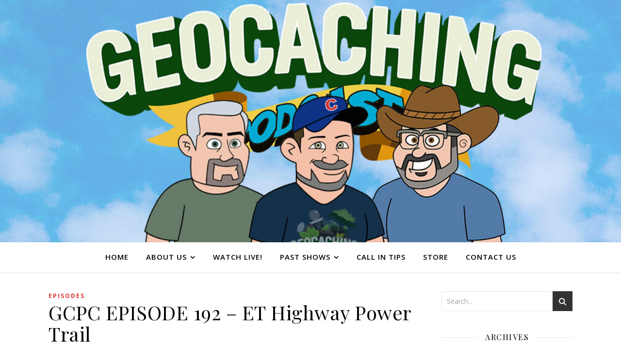

--- FILE ---
content_type: text/html; charset=UTF-8
request_url: https://geocachingpodcast.com/gcpc-episode-192-et-highway-power-trail/
body_size: 13712
content:
<!DOCTYPE html>
<html lang="en-US">
<head>
	<meta charset="UTF-8">
	<meta name="viewport" content="width=device-width, initial-scale=1.0, maximum-scale=1.0, user-scalable=no" />

	<title>GCPC EPISODE 192 &#8211; ET Highway Power Trail &#8211; The Geocaching Podcast</title>
<meta name='robots' content='max-image-preview:large' />
	<style>img:is([sizes="auto" i], [sizes^="auto," i]) { contain-intrinsic-size: 3000px 1500px }</style>
	<link rel='dns-prefetch' href='//fonts.googleapis.com' />
<link rel="alternate" type="application/rss+xml" title="The Geocaching Podcast &raquo; Feed" href="https://geocachingpodcast.com/feed/" />
<link rel="alternate" type="application/rss+xml" title="The Geocaching Podcast &raquo; Comments Feed" href="https://geocachingpodcast.com/comments/feed/" />
<script type="text/javascript">
/* <![CDATA[ */
window._wpemojiSettings = {"baseUrl":"https:\/\/s.w.org\/images\/core\/emoji\/16.0.1\/72x72\/","ext":".png","svgUrl":"https:\/\/s.w.org\/images\/core\/emoji\/16.0.1\/svg\/","svgExt":".svg","source":{"concatemoji":"https:\/\/geocachingpodcast.com\/wp-includes\/js\/wp-emoji-release.min.js?ver=6.8.3"}};
/*! This file is auto-generated */
!function(s,n){var o,i,e;function c(e){try{var t={supportTests:e,timestamp:(new Date).valueOf()};sessionStorage.setItem(o,JSON.stringify(t))}catch(e){}}function p(e,t,n){e.clearRect(0,0,e.canvas.width,e.canvas.height),e.fillText(t,0,0);var t=new Uint32Array(e.getImageData(0,0,e.canvas.width,e.canvas.height).data),a=(e.clearRect(0,0,e.canvas.width,e.canvas.height),e.fillText(n,0,0),new Uint32Array(e.getImageData(0,0,e.canvas.width,e.canvas.height).data));return t.every(function(e,t){return e===a[t]})}function u(e,t){e.clearRect(0,0,e.canvas.width,e.canvas.height),e.fillText(t,0,0);for(var n=e.getImageData(16,16,1,1),a=0;a<n.data.length;a++)if(0!==n.data[a])return!1;return!0}function f(e,t,n,a){switch(t){case"flag":return n(e,"\ud83c\udff3\ufe0f\u200d\u26a7\ufe0f","\ud83c\udff3\ufe0f\u200b\u26a7\ufe0f")?!1:!n(e,"\ud83c\udde8\ud83c\uddf6","\ud83c\udde8\u200b\ud83c\uddf6")&&!n(e,"\ud83c\udff4\udb40\udc67\udb40\udc62\udb40\udc65\udb40\udc6e\udb40\udc67\udb40\udc7f","\ud83c\udff4\u200b\udb40\udc67\u200b\udb40\udc62\u200b\udb40\udc65\u200b\udb40\udc6e\u200b\udb40\udc67\u200b\udb40\udc7f");case"emoji":return!a(e,"\ud83e\udedf")}return!1}function g(e,t,n,a){var r="undefined"!=typeof WorkerGlobalScope&&self instanceof WorkerGlobalScope?new OffscreenCanvas(300,150):s.createElement("canvas"),o=r.getContext("2d",{willReadFrequently:!0}),i=(o.textBaseline="top",o.font="600 32px Arial",{});return e.forEach(function(e){i[e]=t(o,e,n,a)}),i}function t(e){var t=s.createElement("script");t.src=e,t.defer=!0,s.head.appendChild(t)}"undefined"!=typeof Promise&&(o="wpEmojiSettingsSupports",i=["flag","emoji"],n.supports={everything:!0,everythingExceptFlag:!0},e=new Promise(function(e){s.addEventListener("DOMContentLoaded",e,{once:!0})}),new Promise(function(t){var n=function(){try{var e=JSON.parse(sessionStorage.getItem(o));if("object"==typeof e&&"number"==typeof e.timestamp&&(new Date).valueOf()<e.timestamp+604800&&"object"==typeof e.supportTests)return e.supportTests}catch(e){}return null}();if(!n){if("undefined"!=typeof Worker&&"undefined"!=typeof OffscreenCanvas&&"undefined"!=typeof URL&&URL.createObjectURL&&"undefined"!=typeof Blob)try{var e="postMessage("+g.toString()+"("+[JSON.stringify(i),f.toString(),p.toString(),u.toString()].join(",")+"));",a=new Blob([e],{type:"text/javascript"}),r=new Worker(URL.createObjectURL(a),{name:"wpTestEmojiSupports"});return void(r.onmessage=function(e){c(n=e.data),r.terminate(),t(n)})}catch(e){}c(n=g(i,f,p,u))}t(n)}).then(function(e){for(var t in e)n.supports[t]=e[t],n.supports.everything=n.supports.everything&&n.supports[t],"flag"!==t&&(n.supports.everythingExceptFlag=n.supports.everythingExceptFlag&&n.supports[t]);n.supports.everythingExceptFlag=n.supports.everythingExceptFlag&&!n.supports.flag,n.DOMReady=!1,n.readyCallback=function(){n.DOMReady=!0}}).then(function(){return e}).then(function(){var e;n.supports.everything||(n.readyCallback(),(e=n.source||{}).concatemoji?t(e.concatemoji):e.wpemoji&&e.twemoji&&(t(e.twemoji),t(e.wpemoji)))}))}((window,document),window._wpemojiSettings);
/* ]]> */
</script>
<style id='wp-emoji-styles-inline-css' type='text/css'>

	img.wp-smiley, img.emoji {
		display: inline !important;
		border: none !important;
		box-shadow: none !important;
		height: 1em !important;
		width: 1em !important;
		margin: 0 0.07em !important;
		vertical-align: -0.1em !important;
		background: none !important;
		padding: 0 !important;
	}
</style>
<link rel='stylesheet' id='wp-block-library-css' href='https://geocachingpodcast.com/wp-includes/css/dist/block-library/style.min.css?ver=6.8.3' type='text/css' media='all' />
<style id='classic-theme-styles-inline-css' type='text/css'>
/*! This file is auto-generated */
.wp-block-button__link{color:#fff;background-color:#32373c;border-radius:9999px;box-shadow:none;text-decoration:none;padding:calc(.667em + 2px) calc(1.333em + 2px);font-size:1.125em}.wp-block-file__button{background:#32373c;color:#fff;text-decoration:none}
</style>
<style id='global-styles-inline-css' type='text/css'>
:root{--wp--preset--aspect-ratio--square: 1;--wp--preset--aspect-ratio--4-3: 4/3;--wp--preset--aspect-ratio--3-4: 3/4;--wp--preset--aspect-ratio--3-2: 3/2;--wp--preset--aspect-ratio--2-3: 2/3;--wp--preset--aspect-ratio--16-9: 16/9;--wp--preset--aspect-ratio--9-16: 9/16;--wp--preset--color--black: #000000;--wp--preset--color--cyan-bluish-gray: #abb8c3;--wp--preset--color--white: #ffffff;--wp--preset--color--pale-pink: #f78da7;--wp--preset--color--vivid-red: #cf2e2e;--wp--preset--color--luminous-vivid-orange: #ff6900;--wp--preset--color--luminous-vivid-amber: #fcb900;--wp--preset--color--light-green-cyan: #7bdcb5;--wp--preset--color--vivid-green-cyan: #00d084;--wp--preset--color--pale-cyan-blue: #8ed1fc;--wp--preset--color--vivid-cyan-blue: #0693e3;--wp--preset--color--vivid-purple: #9b51e0;--wp--preset--gradient--vivid-cyan-blue-to-vivid-purple: linear-gradient(135deg,rgba(6,147,227,1) 0%,rgb(155,81,224) 100%);--wp--preset--gradient--light-green-cyan-to-vivid-green-cyan: linear-gradient(135deg,rgb(122,220,180) 0%,rgb(0,208,130) 100%);--wp--preset--gradient--luminous-vivid-amber-to-luminous-vivid-orange: linear-gradient(135deg,rgba(252,185,0,1) 0%,rgba(255,105,0,1) 100%);--wp--preset--gradient--luminous-vivid-orange-to-vivid-red: linear-gradient(135deg,rgba(255,105,0,1) 0%,rgb(207,46,46) 100%);--wp--preset--gradient--very-light-gray-to-cyan-bluish-gray: linear-gradient(135deg,rgb(238,238,238) 0%,rgb(169,184,195) 100%);--wp--preset--gradient--cool-to-warm-spectrum: linear-gradient(135deg,rgb(74,234,220) 0%,rgb(151,120,209) 20%,rgb(207,42,186) 40%,rgb(238,44,130) 60%,rgb(251,105,98) 80%,rgb(254,248,76) 100%);--wp--preset--gradient--blush-light-purple: linear-gradient(135deg,rgb(255,206,236) 0%,rgb(152,150,240) 100%);--wp--preset--gradient--blush-bordeaux: linear-gradient(135deg,rgb(254,205,165) 0%,rgb(254,45,45) 50%,rgb(107,0,62) 100%);--wp--preset--gradient--luminous-dusk: linear-gradient(135deg,rgb(255,203,112) 0%,rgb(199,81,192) 50%,rgb(65,88,208) 100%);--wp--preset--gradient--pale-ocean: linear-gradient(135deg,rgb(255,245,203) 0%,rgb(182,227,212) 50%,rgb(51,167,181) 100%);--wp--preset--gradient--electric-grass: linear-gradient(135deg,rgb(202,248,128) 0%,rgb(113,206,126) 100%);--wp--preset--gradient--midnight: linear-gradient(135deg,rgb(2,3,129) 0%,rgb(40,116,252) 100%);--wp--preset--font-size--small: 13px;--wp--preset--font-size--medium: 20px;--wp--preset--font-size--large: 36px;--wp--preset--font-size--x-large: 42px;--wp--preset--spacing--20: 0.44rem;--wp--preset--spacing--30: 0.67rem;--wp--preset--spacing--40: 1rem;--wp--preset--spacing--50: 1.5rem;--wp--preset--spacing--60: 2.25rem;--wp--preset--spacing--70: 3.38rem;--wp--preset--spacing--80: 5.06rem;--wp--preset--shadow--natural: 6px 6px 9px rgba(0, 0, 0, 0.2);--wp--preset--shadow--deep: 12px 12px 50px rgba(0, 0, 0, 0.4);--wp--preset--shadow--sharp: 6px 6px 0px rgba(0, 0, 0, 0.2);--wp--preset--shadow--outlined: 6px 6px 0px -3px rgba(255, 255, 255, 1), 6px 6px rgba(0, 0, 0, 1);--wp--preset--shadow--crisp: 6px 6px 0px rgba(0, 0, 0, 1);}:where(.is-layout-flex){gap: 0.5em;}:where(.is-layout-grid){gap: 0.5em;}body .is-layout-flex{display: flex;}.is-layout-flex{flex-wrap: wrap;align-items: center;}.is-layout-flex > :is(*, div){margin: 0;}body .is-layout-grid{display: grid;}.is-layout-grid > :is(*, div){margin: 0;}:where(.wp-block-columns.is-layout-flex){gap: 2em;}:where(.wp-block-columns.is-layout-grid){gap: 2em;}:where(.wp-block-post-template.is-layout-flex){gap: 1.25em;}:where(.wp-block-post-template.is-layout-grid){gap: 1.25em;}.has-black-color{color: var(--wp--preset--color--black) !important;}.has-cyan-bluish-gray-color{color: var(--wp--preset--color--cyan-bluish-gray) !important;}.has-white-color{color: var(--wp--preset--color--white) !important;}.has-pale-pink-color{color: var(--wp--preset--color--pale-pink) !important;}.has-vivid-red-color{color: var(--wp--preset--color--vivid-red) !important;}.has-luminous-vivid-orange-color{color: var(--wp--preset--color--luminous-vivid-orange) !important;}.has-luminous-vivid-amber-color{color: var(--wp--preset--color--luminous-vivid-amber) !important;}.has-light-green-cyan-color{color: var(--wp--preset--color--light-green-cyan) !important;}.has-vivid-green-cyan-color{color: var(--wp--preset--color--vivid-green-cyan) !important;}.has-pale-cyan-blue-color{color: var(--wp--preset--color--pale-cyan-blue) !important;}.has-vivid-cyan-blue-color{color: var(--wp--preset--color--vivid-cyan-blue) !important;}.has-vivid-purple-color{color: var(--wp--preset--color--vivid-purple) !important;}.has-black-background-color{background-color: var(--wp--preset--color--black) !important;}.has-cyan-bluish-gray-background-color{background-color: var(--wp--preset--color--cyan-bluish-gray) !important;}.has-white-background-color{background-color: var(--wp--preset--color--white) !important;}.has-pale-pink-background-color{background-color: var(--wp--preset--color--pale-pink) !important;}.has-vivid-red-background-color{background-color: var(--wp--preset--color--vivid-red) !important;}.has-luminous-vivid-orange-background-color{background-color: var(--wp--preset--color--luminous-vivid-orange) !important;}.has-luminous-vivid-amber-background-color{background-color: var(--wp--preset--color--luminous-vivid-amber) !important;}.has-light-green-cyan-background-color{background-color: var(--wp--preset--color--light-green-cyan) !important;}.has-vivid-green-cyan-background-color{background-color: var(--wp--preset--color--vivid-green-cyan) !important;}.has-pale-cyan-blue-background-color{background-color: var(--wp--preset--color--pale-cyan-blue) !important;}.has-vivid-cyan-blue-background-color{background-color: var(--wp--preset--color--vivid-cyan-blue) !important;}.has-vivid-purple-background-color{background-color: var(--wp--preset--color--vivid-purple) !important;}.has-black-border-color{border-color: var(--wp--preset--color--black) !important;}.has-cyan-bluish-gray-border-color{border-color: var(--wp--preset--color--cyan-bluish-gray) !important;}.has-white-border-color{border-color: var(--wp--preset--color--white) !important;}.has-pale-pink-border-color{border-color: var(--wp--preset--color--pale-pink) !important;}.has-vivid-red-border-color{border-color: var(--wp--preset--color--vivid-red) !important;}.has-luminous-vivid-orange-border-color{border-color: var(--wp--preset--color--luminous-vivid-orange) !important;}.has-luminous-vivid-amber-border-color{border-color: var(--wp--preset--color--luminous-vivid-amber) !important;}.has-light-green-cyan-border-color{border-color: var(--wp--preset--color--light-green-cyan) !important;}.has-vivid-green-cyan-border-color{border-color: var(--wp--preset--color--vivid-green-cyan) !important;}.has-pale-cyan-blue-border-color{border-color: var(--wp--preset--color--pale-cyan-blue) !important;}.has-vivid-cyan-blue-border-color{border-color: var(--wp--preset--color--vivid-cyan-blue) !important;}.has-vivid-purple-border-color{border-color: var(--wp--preset--color--vivid-purple) !important;}.has-vivid-cyan-blue-to-vivid-purple-gradient-background{background: var(--wp--preset--gradient--vivid-cyan-blue-to-vivid-purple) !important;}.has-light-green-cyan-to-vivid-green-cyan-gradient-background{background: var(--wp--preset--gradient--light-green-cyan-to-vivid-green-cyan) !important;}.has-luminous-vivid-amber-to-luminous-vivid-orange-gradient-background{background: var(--wp--preset--gradient--luminous-vivid-amber-to-luminous-vivid-orange) !important;}.has-luminous-vivid-orange-to-vivid-red-gradient-background{background: var(--wp--preset--gradient--luminous-vivid-orange-to-vivid-red) !important;}.has-very-light-gray-to-cyan-bluish-gray-gradient-background{background: var(--wp--preset--gradient--very-light-gray-to-cyan-bluish-gray) !important;}.has-cool-to-warm-spectrum-gradient-background{background: var(--wp--preset--gradient--cool-to-warm-spectrum) !important;}.has-blush-light-purple-gradient-background{background: var(--wp--preset--gradient--blush-light-purple) !important;}.has-blush-bordeaux-gradient-background{background: var(--wp--preset--gradient--blush-bordeaux) !important;}.has-luminous-dusk-gradient-background{background: var(--wp--preset--gradient--luminous-dusk) !important;}.has-pale-ocean-gradient-background{background: var(--wp--preset--gradient--pale-ocean) !important;}.has-electric-grass-gradient-background{background: var(--wp--preset--gradient--electric-grass) !important;}.has-midnight-gradient-background{background: var(--wp--preset--gradient--midnight) !important;}.has-small-font-size{font-size: var(--wp--preset--font-size--small) !important;}.has-medium-font-size{font-size: var(--wp--preset--font-size--medium) !important;}.has-large-font-size{font-size: var(--wp--preset--font-size--large) !important;}.has-x-large-font-size{font-size: var(--wp--preset--font-size--x-large) !important;}
:where(.wp-block-post-template.is-layout-flex){gap: 1.25em;}:where(.wp-block-post-template.is-layout-grid){gap: 1.25em;}
:where(.wp-block-columns.is-layout-flex){gap: 2em;}:where(.wp-block-columns.is-layout-grid){gap: 2em;}
:root :where(.wp-block-pullquote){font-size: 1.5em;line-height: 1.6;}
</style>
<link rel='stylesheet' id='spacexchimp_p005-bootstrap-tooltip-css-css' href='https://geocachingpodcast.com/wp-content/plugins/social-media-buttons-toolbar/inc/lib/bootstrap-tooltip/bootstrap-tooltip.css?ver=5.0' type='text/css' media='all' />
<link rel='stylesheet' id='spacexchimp_p005-frontend-css-css' href='https://geocachingpodcast.com/wp-content/plugins/social-media-buttons-toolbar/inc/css/frontend.css?ver=5.0' type='text/css' media='all' />
<style id='spacexchimp_p005-frontend-css-inline-css' type='text/css'>

                    .sxc-follow-buttons {
                        text-align: center !important;
                    }
                    .sxc-follow-buttons .sxc-follow-button,
                    .sxc-follow-buttons .sxc-follow-button a,
                    .sxc-follow-buttons .sxc-follow-button a img {
                        width: 43px !important;
                        height: 43px !important;
                    }
                    .sxc-follow-buttons .sxc-follow-button {
                        margin: 0.5px !important;
                    }
                  
</style>
<link rel='stylesheet' id='wpsc-style-css' href='https://geocachingpodcast.com/wp-content/plugins/wordpress-simple-paypal-shopping-cart/assets/wpsc-front-end-styles.css?ver=5.2.2' type='text/css' media='all' />
<link rel='stylesheet' id='ashe-style-css' href='https://geocachingpodcast.com/wp-content/themes/ashe-pro-premium/style.css?ver=3.5.9' type='text/css' media='all' />
<link rel='stylesheet' id='ashe-responsive-css' href='https://geocachingpodcast.com/wp-content/themes/ashe-pro-premium/assets/css/responsive.css?ver=3.5.9' type='text/css' media='all' />
<link rel='stylesheet' id='fontello-css' href='https://geocachingpodcast.com/wp-content/themes/ashe-pro-premium/assets/css/fontello.css?ver=3.5.4' type='text/css' media='all' />
<link rel='stylesheet' id='slick-css' href='https://geocachingpodcast.com/wp-content/themes/ashe-pro-premium/assets/css/slick.css?ver=6.8.3' type='text/css' media='all' />
<link rel='stylesheet' id='scrollbar-css' href='https://geocachingpodcast.com/wp-content/themes/ashe-pro-premium/assets/css/perfect-scrollbar.css?ver=6.8.3' type='text/css' media='all' />
<link rel='stylesheet' id='ashe_enqueue_Open_Sans-css' href='https://fonts.googleapis.com/css?family=Open+Sans%3A100%2C200%2C300%2C400%2C500%2C600%2C700%2C800%2C900&#038;ver=1.0.0' type='text/css' media='all' />
<link rel='stylesheet' id='ashe_enqueue_Playfair_Display-css' href='https://fonts.googleapis.com/css?family=Playfair+Display%3A100%2C200%2C300%2C400%2C500%2C600%2C700%2C800%2C900&#038;ver=1.0.0' type='text/css' media='all' />
<script type="text/javascript" src="https://geocachingpodcast.com/wp-includes/js/jquery/jquery.min.js?ver=3.7.1" id="jquery-core-js"></script>
<script type="text/javascript" src="https://geocachingpodcast.com/wp-includes/js/jquery/jquery-migrate.min.js?ver=3.4.1" id="jquery-migrate-js"></script>
<script type="text/javascript" src="https://geocachingpodcast.com/wp-content/plugins/social-media-buttons-toolbar/inc/lib/bootstrap-tooltip/bootstrap-tooltip.js?ver=5.0" id="spacexchimp_p005-bootstrap-tooltip-js-js"></script>
<link rel="https://api.w.org/" href="https://geocachingpodcast.com/wp-json/" /><link rel="alternate" title="JSON" type="application/json" href="https://geocachingpodcast.com/wp-json/wp/v2/posts/1773" /><link rel="EditURI" type="application/rsd+xml" title="RSD" href="https://geocachingpodcast.com/xmlrpc.php?rsd" />
<meta name="generator" content="WordPress 6.8.3" />
<link rel="canonical" href="https://geocachingpodcast.com/gcpc-episode-192-et-highway-power-trail/" />
<link rel='shortlink' href='https://geocachingpodcast.com/?p=1773' />
<link rel="alternate" title="oEmbed (JSON)" type="application/json+oembed" href="https://geocachingpodcast.com/wp-json/oembed/1.0/embed?url=https%3A%2F%2Fgeocachingpodcast.com%2Fgcpc-episode-192-et-highway-power-trail%2F" />
<link rel="alternate" title="oEmbed (XML)" type="text/xml+oembed" href="https://geocachingpodcast.com/wp-json/oembed/1.0/embed?url=https%3A%2F%2Fgeocachingpodcast.com%2Fgcpc-episode-192-et-highway-power-trail%2F&#038;format=xml" />

<!-- WP Simple Shopping Cart plugin v5.2.2 - https://wordpress.org/plugins/wordpress-simple-paypal-shopping-cart/ -->
	<script type="text/javascript">
	function ReadForm (obj1, tst) {
	    // Read the user form
	    var i,j,pos;
	    val_total="";val_combo="";

	    for (i=0; i<obj1.length; i++)
	    {
	        // run entire form
	        obj = obj1.elements[i];           // a form element

	        if (obj.type == "select-one")
	        {   // just selects
	            if (obj.name == "quantity" ||
	                obj.name == "amount") continue;
		        pos = obj.selectedIndex;        // which option selected
		        
		        const selected_option = obj.options[pos];
		        
		        val = selected_option?.value;   // selected value
		        if (selected_option?.getAttribute("data-display-text")){
                    val = selected_option?.getAttribute("data-display-text");
                }
		        
		        val_combo = val_combo + " (" + val + ")";
	        }
	    }
		// Now summarize everything we have processed above
		val_total = obj1.product_tmp.value + val_combo;
		obj1.wspsc_product.value = val_total;

        wpscShowCalculatedProductPrice(obj1);
	}

    document.addEventListener('DOMContentLoaded', function (){
        // Calculate all variation prices on initial page load.
        const addToCartForms = document.querySelectorAll('form.wp-cart-button-form');
        addToCartForms?.forEach(function(addToCartForm){
            wpscShowCalculatedProductPrice(addToCartForm);
        })
    })

    function wpscShowCalculatedProductPrice(form){
        const productBox = form.closest('.wp_cart_product_display_bottom');
        if (!productBox){
            // This is not a product display box shortcode, nothing o do.
            return;
        }

        const currentFormVarInputs = form.querySelectorAll('.wp_cart_variation1_select, .wp_cart_variation2_select, .wp_cart_variation3_select');
        if (!currentFormVarInputs.length){
            // This product does not have variations. Nothing to do.
            return;
        }

        const priceBox = productBox?.querySelector('.wp_cart_product_price');

        const basePriceEl = form?.querySelector('input[name="price"]');
        const basePrice = basePriceEl?.value;

        let updatedPrice = parseFloat(basePrice);

        currentFormVarInputs.forEach(function(varInput){
            const selectedOptionEl = varInput.options[varInput.selectedIndex];

            const varPrice = selectedOptionEl?.getAttribute("data-price");
            if (varPrice){
                // Nothing to do if no variation price set.
                updatedPrice += parseFloat(varPrice);
            }
        })

        priceBox.innerText = '$' + updatedPrice.toFixed(2);
    }

	</script>
    <meta property="og:image" content="https://geocachingpodcast.com/wp-content/uploads/2014/05/coverart.png"/><meta property="og:image:width" content="600"/><meta property="og:image:height" content="600"/><meta property="og:title" content="GCPC EPISODE 192 &#8211; ET Highway Power Trail"/><meta property="og:description" content="Audio Link" /><meta property="og:url" content="https://geocachingpodcast.com/gcpc-episode-192-et-highway-power-trail/"/><meta property="og:type" content="website"><meta property="og:locale" content="en_us" /><meta property="og:site_name" content="The Geocaching Podcast"/><style id="ashe_dynamic_css">body {background-color: #ffffff;}#top-bar,#top-menu .sub-menu {background-color: #ffffff;}#top-bar a {color: #000000;}#top-menu .sub-menu,#top-menu .sub-menu a {border-color: rgba(0,0,0, 0.05);}#top-bar a:hover,#top-bar li.current-menu-item > a,#top-bar li.current-menu-ancestor > a,#top-bar .sub-menu li.current-menu-item > a,#top-bar .sub-menu li.current-menu-ancestor> a {color: #ca9b52;}.header-logo a,.site-description {color: #111111;}.entry-header {background-color: #ffffff;}#main-nav,#main-menu .sub-menu,#main-nav #s {background-color: #ffffff;}#main-nav a,#main-nav .svg-inline--fa,#main-nav #s,.instagram-title h2 {color: #000000;}.main-nav-sidebar span,.mobile-menu-btn span {background-color: #000000;}#main-nav {box-shadow: 0px 1px 5px rgba(0,0,0, 0.1);}#main-menu .sub-menu,#main-menu .sub-menu a {border-color: rgba(0,0,0, 0.05);}#main-nav #s::-webkit-input-placeholder { /* Chrome/Opera/Safari */color: rgba(0,0,0, 0.7);}#main-nav #s::-moz-placeholder { /* Firefox 19+ */color: rgba(0,0,0, 0.7);}#main-nav #s:-ms-input-placeholder { /* IE 10+ */color: rgba(0,0,0, 0.7);}#main-nav #s:-moz-placeholder { /* Firefox 18- */color: rgba(0,0,0, 0.7);}#main-nav a:hover,#main-nav .svg-inline--fa:hover,#main-nav li.current-menu-item > a,#main-nav li.current-menu-ancestor > a,#main-nav .sub-menu li.current-menu-item > a,#main-nav .sub-menu li.current-menu-ancestor> a {color: #dd3333;}.main-nav-sidebar:hover span,.mobile-menu-btn:hover span {background-color: #dd3333;}/* Background */.sidebar-alt,.main-content,.featured-slider-area,#featured-links,.page-content select,.page-content input,.page-content textarea {background-color: #ffffff;}.page-content #featured-links h6,.instagram-title h2 {background-color: rgba(255,255,255, 0.85);}.ashe_promo_box_widget h6 {background-color: #ffffff;}.ashe_promo_box_widget .promo-box:after{border-color: #ffffff;}/* Text */.page-content,.page-content select,.page-content input,.page-content textarea,.page-content .post-author a,.page-content .ashe-widget a,.page-content .comment-author,.page-content #featured-links h6,.ashe_promo_box_widget h6 {color: #464646;}/* Title */.page-content h1,.page-content h2,.page-content h3,.page-content h4,.page-content h5,.page-content h6,.page-content .post-title a,.page-content .author-description h4 a,.page-content .related-posts h4 a,.page-content .blog-pagination .previous-page a,.page-content .blog-pagination .next-page a,blockquote,.page-content .post-share a {color: #030303;}.sidebar-alt-close-btn span {background-color: #030303;}.page-content .post-title a:hover {color: rgba(3,3,3, 0.75);}/* Meta */.page-content .post-date,.page-content .post-comments,.page-content .meta-sep,.page-content .post-author,.page-content [data-layout*="list"] .post-author a,.page-content .related-post-date,.page-content .comment-meta a,.page-content .author-share a,.page-content .post-tags a,.page-content .tagcloud a,.widget_categories li,.widget_archive li,.ashe-subscribe-text p,.rpwwt-post-author,.rpwwt-post-categories,.rpwwt-post-date,.rpwwt-post-comments-number {color: #a1a1a1;}.page-content input::-webkit-input-placeholder { /* Chrome/Opera/Safari */color: #a1a1a1;}.page-content input::-moz-placeholder { /* Firefox 19+ */color: #a1a1a1;}.page-content input:-ms-input-placeholder { /* IE 10+ */color: #a1a1a1;}.page-content input:-moz-placeholder { /* Firefox 18- */color: #a1a1a1;}/* Accent */.page-content a,.post-categories,#page-wrap .ashe-widget.widget_text a,#page-wrap .ashe-widget.ashe_author_widget a {color: #dd3333;}/* Disable TMP.page-content .elementor a,.page-content .elementor a:hover {color: inherit;}*/.ps-container > .ps-scrollbar-y-rail > .ps-scrollbar-y {background: #dd3333;}.page-content a:hover {color: rgba(221,51,51, 0.8);}blockquote {border-color: #dd3333;}.slide-caption {color: #ffffff;background: #dd3333;}/* Selection */::-moz-selection {color: #ffffff;background: #ca9b52;}::selection {color: #ffffff;background: #ca9b52;}.page-content .wprm-rating-star svg polygon {stroke: #dd3333;}.page-content .wprm-rating-star-full svg polygon,.page-content .wprm-comment-rating svg path,.page-content .comment-form-wprm-rating svg path{fill: #dd3333;}/* Border */.page-content .post-footer,[data-layout*="list"] .blog-grid > li,.page-content .author-description,.page-content .related-posts,.page-content .entry-comments,.page-content .ashe-widget li,.page-content #wp-calendar,.page-content #wp-calendar caption,.page-content #wp-calendar tbody td,.page-content .widget_nav_menu li a,.page-content .widget_pages li a,.page-content .tagcloud a,.page-content select,.page-content input,.page-content textarea,.widget-title h2:before,.widget-title h2:after,.post-tags a,.gallery-caption,.wp-caption-text,table tr,table th,table td,pre,.page-content .wprm-recipe-instruction {border-color: #e8e8e8;}.page-content .wprm-recipe {box-shadow: 0 0 3px 1px #e8e8e8;}hr {background-color: #e8e8e8;}.wprm-recipe-details-container,.wprm-recipe-notes-container p {background-color: rgba(232,232,232, 0.4);}/* Buttons */.widget_search .svg-fa-wrap,.widget_search #searchsubmit,.single-navigation i,.page-content input.submit,.page-content .blog-pagination.numeric a,.page-content .blog-pagination.load-more a,.page-content .mc4wp-form-fields input[type="submit"],.page-content .widget_wysija input[type="submit"],.page-content .post-password-form input[type="submit"],.page-content .wpcf7 [type="submit"],.page-content .wprm-recipe-print,.page-content .wprm-jump-to-recipe-shortcode,.page-content .wprm-print-recipe-shortcode {color: #ffffff;background-color: #333333;}.single-navigation i:hover,.page-content input.submit:hover,.ashe-boxed-style .page-content input.submit:hover,.page-content .blog-pagination.numeric a:hover,.ashe-boxed-style .page-content .blog-pagination.numeric a:hover,.page-content .blog-pagination.numeric span,.page-content .blog-pagination.load-more a:hover,.ashe-boxed-style .page-content .blog-pagination.load-more a:hover,.page-content .mc4wp-form-fields input[type="submit"]:hover,.page-content .widget_wysija input[type="submit"]:hover,.page-content .post-password-form input[type="submit"]:hover,.page-content .wpcf7 [type="submit"]:hover,.page-content .wprm-recipe-print:hover,.page-content .wprm-jump-to-recipe-shortcode:hover,.page-content .wprm-print-recipe-shortcode:hover {color: #ffffff;background-color: #dd3333;}/* Image Overlay */.image-overlay,#infscr-loading,.page-content h4.image-overlay,.image-overlay a,.post-slider .prev-arrow,.post-slider .next-arrow,.header-slider-prev-arrow,.header-slider-next-arrow,.page-content .image-overlay a,#featured-slider .slick-arrow,#featured-slider .slider-dots,.header-slider-dots {color: #ffffff;}.image-overlay,#infscr-loading,.page-content h4.image-overlay {background-color: rgba(73,73,73, 0.3);}/* Background */#page-footer,#page-footer select,#page-footer input,#page-footer textarea {background-color: #f6f6f6;}/* Text */#page-footer,#page-footer a,#page-footer select,#page-footer input,#page-footer textarea {color: #333333;}/* Title */#page-footer h1,#page-footer h2,#page-footer h3,#page-footer h4,#page-footer h5,#page-footer h6 {color: #111111;}/* Accent */#page-footer a:hover {color: #dd3333;}/* Border */#page-footer a,#page-footer .ashe-widget li,#page-footer #wp-calendar,#page-footer #wp-calendar caption,#page-footer #wp-calendar th,#page-footer #wp-calendar td,#page-footer .widget_nav_menu li a,#page-footer select,#page-footer input,#page-footer textarea,#page-footer .widget-title h2:before,#page-footer .widget-title h2:after,.footer-widgets,.category-description,.tag-description {border-color: #e0dbdb;}#page-footer hr {background-color: #e0dbdb;}.ashe-preloader-wrap {background-color: #333333;}@media screen and ( max-width: 768px ) {.mini-logo a {max-width: 60px !important;} }@media screen and ( max-width: 768px ) {.featured-slider-area {display: none;}}@media screen and ( max-width: 768px ) {#featured-links {display: none;}}@media screen and ( max-width: 640px ) {.related-posts {display: none;}}.header-logo a {font-family: 'Open Sans';font-size: 120px;line-height: 120px;letter-spacing: -1px;font-weight: 700;}.site-description {font-family: 'Open Sans';}.header-logo .site-description {font-size: 18px;}#top-menu li a {font-family: 'Open Sans';font-size: 13px;line-height: 50px;letter-spacing: 0.8px;font-weight: 600;}.top-bar-socials a {font-size: 13px;line-height: 50px;}#top-bar .mobile-menu-btn {line-height: 50px;}#top-menu .sub-menu > li > a {font-size: 11px;line-height: 3.7;letter-spacing: 0.8px;}@media screen and ( max-width: 979px ) {.top-bar-socials {float: none !important;}.top-bar-socials a {line-height: 40px !important;}}#main-menu li a,.mobile-menu-btn a {font-family: 'Open Sans';font-size: 15px;line-height: 60px;letter-spacing: 1px;font-weight: 600;}#mobile-menu li {font-family: 'Open Sans';font-size: 15px;line-height: 3.4;letter-spacing: 1px;font-weight: 600;}.main-nav-search,#main-nav #s,.dark-mode-switcher,.main-nav-socials-trigger {font-size: 15px;line-height: 60px;}#main-nav #s {line-height: 61px;}#main-menu li.menu-item-has-children>a:after {font-size: 15px;}#main-nav {min-height:60px;}.main-nav-sidebar,.mini-logo {height:60px;}#main-menu .sub-menu > li > a,#mobile-menu .sub-menu > li {font-size: 12px;line-height: 3.8;letter-spacing: 0.8px;}.mobile-menu-btn {font-size: 18px;line-height: 60px;}.main-nav-socials a {font-size: 14px;line-height: 60px;}#top-menu li a,#main-menu li a,#mobile-menu li,.mobile-menu-btn a {text-transform: uppercase;}.post-meta,#wp-calendar thead th,#wp-calendar caption,h1,h2,h3,h4,h5,h6,blockquote p,#reply-title,#reply-title a {font-family: 'Playfair Display';}/* font size 40px */h1 {font-size: 40px;}/* font size 36px */h2 {font-size: 36px;}/* font size 30px */h3 {font-size: 30px;}/* font size 24px */h4 {font-size: 24px;}/* font size 22px */h5,.page-content .wprm-recipe-name,.page-content .wprm-recipe-header {font-size: 22px;}/* font size 20px */h6 {font-size: 20px;}/* font size 19px */blockquote p {font-size: 19px;}/* font size 18px */.related-posts h4 a {font-size: 18px;}/* font size 16px */.author-description h4,.category-description h4,.tag-description h4,#reply-title,#reply-title a,.comment-title,.widget-title h2,.ashe_author_widget h3 {font-size: 16px;}.post-title,.page-title {line-height: 44px;}/* letter spacing 0.5px */.slider-title,.post-title,.page-title,.related-posts h4 a {letter-spacing: 0.5px;}/* letter spacing 1.5px */.widget-title h2,.author-description h4,.category-description h4,.tag-description h4,.comment-title,#reply-title,#reply-title a,.ashe_author_widget h3 {letter-spacing: 1.5px;}/* letter spacing 2px */.related-posts h3 {letter-spacing: 2px;}/* font weight */h1,h2,h3,h4,h5,h6 {font-weight: 400;}h1,h2,h3,h4,h5,h6 {font-style: normal;}h1,h2,h3,h4,h5,h6 {text-transform: none;}body,.page-404 h2,#featured-links h6,.ashe_promo_box_widget h6,.comment-author,.related-posts h3,.instagram-title h2,input,textarea,select,.no-result-found h1,.ashe-subscribe-text h4,.widget_wysija_cont .updated,.widget_wysija_cont .error,.widget_wysija_cont .xdetailed-errors {font-family: 'Open Sans';}body,.page-404 h2,.no-result-found h1 {font-weight: 400;}body,.comment-author {font-size: 15px;}body p,.post-content,.post-content li,.comment-text li {line-height: 25px;}/* letter spacing 0 */body p,.post-content,.comment-author,.widget_recent_comments li,.widget_meta li,.widget_recent_comments li,.widget_pages > ul > li,.widget_archive li,.widget_categories > ul > li,.widget_recent_entries ul li,.widget_nav_menu li,.related-post-date,.post-media .image-overlay a,.post-meta,.rpwwt-post-title {letter-spacing: 0px;}/* letter spacing 0.5 + */.post-author,.post-media .image-overlay span,blockquote p {letter-spacing: 0.5px;}/* letter spacing 1 + */#main-nav #searchform input,#featured-links h6,.ashe_promo_box_widget h6,.instagram-title h2,.ashe-subscribe-text h4,.page-404 p,#wp-calendar caption {letter-spacing: 1px;}/* letter spacing 2 + */.comments-area #submit,.tagcloud a,.mc4wp-form-fields input[type='submit'],.widget_wysija input[type='submit'],.slider-read-more a,.post-categories a,.read-more a,.no-result-found h1,.blog-pagination a,.blog-pagination span {letter-spacing: 2px;}/* font size 18px */.post-media .image-overlay p,.post-media .image-overlay a {font-size: 18px;}/* font size 16px */.ashe_social_widget .social-icons a {font-size: 16px;}/* font size 14px */.post-author,.post-share,.related-posts h3,input,textarea,select,.comment-reply-link,.wp-caption-text,.author-share a,#featured-links h6,.ashe_promo_box_widget h6,#wp-calendar,.instagram-title h2 {font-size: 14px;}/* font size 13px */.slider-categories,.slider-read-more a,.read-more a,.blog-pagination a,.blog-pagination span,.footer-socials a,.rpwwt-post-author,.rpwwt-post-categories,.rpwwt-post-date,.rpwwt-post-comments-number,.copyright-info,.footer-menu-container {font-size: 13px;}/* font size 12px */.post-categories a,.post-tags a,.widget_recent_entries ul li span,#wp-calendar caption,#wp-calendar tfoot #prev a,#wp-calendar tfoot #next a {font-size: 12px;}/* font size 11px */.related-post-date,.comment-meta,.tagcloud a {font-size: 11px !important;}.boxed-wrapper {max-width: 1140px;}.sidebar-alt {max-width: 340px;left: -340px; padding: 85px 35px 0px;}.sidebar-left,.sidebar-right {width: 307px;}[data-layout*="rsidebar"] .main-container,[data-layout*="lsidebar"] .main-container {float: left;width: calc(100% - 307px);width: -webkit-calc(100% - 307px);}[data-layout*="lrsidebar"] .main-container {width: calc(100% - 614px);width: -webkit-calc(100% - 614px);}[data-layout*="fullwidth"] .main-container {width: 100%;}#top-bar > div,#main-nav > div,#featured-links,.main-content,.page-footer-inner,.featured-slider-area.boxed-wrapper {padding-left: 30px;padding-right: 30px;}[data-layout*="list"] .blog-grid .has-post-thumbnail .post-media,[data-layout*="list"] .blog-grid .format-gallery .post-media {float: left;max-width: 300px;width: 100%;}[data-layout*="list"] .blog-grid .has-post-thumbnail .post-media img {width: 100%;}[data-layout*="list"] .blog-grid .has-post-thumbnail .post-content-wrap,[data-layout*="list"] .blog-grid .format-gallery .post-content-wrap {width: calc(100% - 300px);width: -webkit-calc(100% - 300px);float: left;padding-left: 37px;}[data-layout*="list"] .blog-grid > li {padding-bottom: 30px;}.ashe-instagram-widget #sb_instagram {max-width: none !important;}.ashe-instagram-widget #sbi_images {display: -webkit-box;display: -ms-flexbox;display: flex;}.ashe-instagram-widget #sbi_images .sbi_photo {height: auto !important;}.ashe-instagram-widget #sbi_images .sbi_photo img {display: block !important;}.ashe-widget #sbi_images .sbi_photo {/*height: auto !important;*/}.ashe-widget #sbi_images .sbi_photo img {display: block !important;}#top-menu {float: left;}.top-bar-socials {float: right;}.entry-header:not(.html-image) {height: 500px;background-size: cover;}.entry-header-slider div {height: 500px;}.entry-header:not(.html-image) {background-position: center center;}.header-logo {padding-top: 120px;}.logo-img {max-width: 500px;}.mini-logo a {max-width: 70px;}.header-logo .site-title,.site-description {display: none;}@media screen and (max-width: 880px) {.logo-img { max-width: 300px;}}#main-nav {text-align: center;}.main-nav-icons.main-nav-socials-mobile {left: 30px;}.main-nav-socials-trigger {position: absolute;top: 0px;left: 30px;}.main-nav-sidebar + .main-nav-socials-trigger {left: 60px;}.mini-logo + .main-nav-socials-trigger {right: 60px;left: auto;}.main-nav-sidebar {position: absolute;top: 0px;left: 30px;z-index: 1;}.main-nav-icons {position: absolute;top: 0px;right: 30px;z-index: 2;}.mini-logo {position: absolute;left: auto;top: 0;}.main-nav-sidebar ~ .mini-logo {margin-left: 30px;}#featured-slider.boxed-wrapper {max-width: 1140px;}.slider-item-bg {height: 540px;}#featured-links .featured-link {margin-top: 20px;}#featured-links .featured-link {margin-right: 20px;}#featured-links .featured-link:nth-of-type(3n) {margin-right: 0;}#featured-links .featured-link {width: calc( (100% - 40px) / 3 - 1px);width: -webkit-calc( (100% - 40px) / 3 - 1px);}.featured-link:nth-child(2) .cv-inner {display: none;}.featured-link:nth-child(3) .cv-inner {display: none;}.featured-link:nth-child(4) .cv-inner {display: none;}.featured-link:nth-child(5) .cv-inner {display: none;}.featured-link:nth-child(6) .cv-inner {display: none;}.blog-grid > li,.main-container .featured-slider-area {margin-bottom: 30px;}[data-layout*="col2"] .blog-grid > li,[data-layout*="col3"] .blog-grid > li,[data-layout*="col4"] .blog-grid > li {display: inline-block;vertical-align: top;margin-right: 37px;}[data-layout*="col2"] .blog-grid > li:nth-of-type(2n+2),[data-layout*="col3"] .blog-grid > li:nth-of-type(3n+3),[data-layout*="col4"] .blog-grid > li:nth-of-type(4n+4) {margin-right: 0;}[data-layout*="col1"] .blog-grid > li {width: 100%;}[data-layout*="col2"] .blog-grid > li {width: calc((100% - 37px ) / 2 - 1px);width: -webkit-calc((100% - 37px ) / 2 - 1px);}[data-layout*="col3"] .blog-grid > li {width: calc((100% - 2 * 37px ) / 3 - 2px);width: -webkit-calc((100% - 2 * 37px ) / 3 - 2px);}[data-layout*="col4"] .blog-grid > li {width: calc((100% - 3 * 37px ) / 4 - 1px);width: -webkit-calc((100% - 3 * 37px ) / 4 - 1px);}[data-layout*="rsidebar"] .sidebar-right {padding-left: 37px;}[data-layout*="lsidebar"] .sidebar-left {padding-right: 37px;}[data-layout*="lrsidebar"] .sidebar-right {padding-left: 37px;}[data-layout*="lrsidebar"] .sidebar-left {padding-right: 37px;}.blog-grid .post-header,.blog-grid .read-more,[data-layout*="list"] .post-share {text-align: center;}p.has-drop-cap:not(:focus)::first-letter {float: left;margin: 0px 12px 0 0;font-family: 'Playfair Display';font-size: 80px;line-height: 65px;text-align: center;text-transform: uppercase;color: #030303;}@-moz-document url-prefix() {p.has-drop-cap:not(:focus)::first-letter {margin-top: 10px !important;}}[data-dropcaps*='yes'] .post-content > p:first-of-type:first-letter {float: left;margin: 0px 12px 0 0;font-family: 'Playfair Display';font-size: 80px;line-height: 65px;text-align: center;text-transform: uppercase;color: #030303;}@-moz-document url-prefix() {[data-dropcaps*='yes'] .post-content > p:first-of-type:first-letter {margin-top: 10px !important;}}.footer-widgets > .ashe-widget {width: 30%;margin-right: 5%;}.footer-widgets > .ashe-widget:nth-child(3n+3) {margin-right: 0;}.footer-widgets > .ashe-widget:nth-child(3n+4) {clear: both;}.copyright-info {float: right;}.footer-socials {float: left;}.footer-menu-container {float: right;}#footer-menu {float: left;}#footer-menu > li {margin-right: 5px;}.footer-menu-container:after {float: left;margin-right: 5px;}.cssload-container{width:100%;height:36px;text-align:center}.cssload-speeding-wheel{width:36px;height:36px;margin:0 auto;border:2px solid #ffffff;border-radius:50%;border-left-color:transparent;border-right-color:transparent;animation:cssload-spin 575ms infinite linear;-o-animation:cssload-spin 575ms infinite linear;-ms-animation:cssload-spin 575ms infinite linear;-webkit-animation:cssload-spin 575ms infinite linear;-moz-animation:cssload-spin 575ms infinite linear}@keyframes cssload-spin{100%{transform:rotate(360deg);transform:rotate(360deg)}}@-o-keyframes cssload-spin{100%{-o-transform:rotate(360deg);transform:rotate(360deg)}}@-ms-keyframes cssload-spin{100%{-ms-transform:rotate(360deg);transform:rotate(360deg)}}@-webkit-keyframes cssload-spin{100%{-webkit-transform:rotate(360deg);transform:rotate(360deg)}}@-moz-keyframes cssload-spin{100%{-moz-transform:rotate(360deg);transform:rotate(360deg)}}</style><link rel="icon" href="https://geocachingpodcast.com/wp-content/uploads/2021/11/favicon.png" sizes="32x32" />
<link rel="icon" href="https://geocachingpodcast.com/wp-content/uploads/2021/11/favicon.png" sizes="192x192" />
<link rel="apple-touch-icon" href="https://geocachingpodcast.com/wp-content/uploads/2021/11/favicon.png" />
<meta name="msapplication-TileImage" content="https://geocachingpodcast.com/wp-content/uploads/2021/11/favicon.png" />
		<style type="text/css" id="wp-custom-css">
			.page-title{
	text-align: left;
}
.post-header{
	text-align: left;
}
.footer-copyright{
	display: none
}
.post-media {
display: none !important;
}
.sub-menu {
width: 600px;
}
#main-menu .sub-menu {
  display: none;
  position: absolute;
  z-index: 1150;   
  width: 275px;
  text-align: left;
  border-style: solid;
  border-width: 1px; 
}
.widget_recent_comments li,
.widget_meta li,
.widget_recent_comments li,
.widget_pages > ul > li,
.widget_archive li,
.widget_categories > ul > li,
.widget_recent_entries ul li,
.widget_nav_menu li {
  line-height: 30px;
}
		</style>
		</head>

<body class="wp-singular post-template-default single single-post postid-1773 single-format-standard wp-embed-responsive wp-theme-ashe-pro-premium">

	<!-- Preloader -->
	
	<!-- Page Wrapper -->
	<div id="page-wrap">

		<!-- Boxed Wrapper -->
		<div id="page-header" >

		
<div class="entry-header background-image" data-bg-type="image" style="background-image:url(https://geocachingpodcast.com/wp-content/uploads/2024/08/cropped-web_header_1300x397_v3.jpg);" data-video-mp4="" data-video-webm="">
	
	<div class="cvr-container">
		<div class="cvr-outer">
			<div class="cvr-inner">

			
			<div class="header-logo">

				
											<a href="https://geocachingpodcast.com/" class="site-title">The Geocaching Podcast</a>
					
				
								
				<p class="site-description">An Informative Weekly Geocaching Show</p>
				
			</div>
			
			
			</div>
		</div>
	</div>

	

		
</div>


<div id="main-nav" class="clear-fix" data-fixed="" data-close-on-click = "" data-mobile-fixed="1">

	<div class="boxed-wrapper">

		<!-- Alt Sidebar Icon -->
		
		<!-- Mini Logo -->
		
		<!-- Social Trigger Icon -->
		
		<!-- Icons -->
		<div class="main-nav-icons">

			
			
					</div>

		<nav class="main-menu-container"><ul id="main-menu" class=""><li id="menu-item-1062" class="menu-item menu-item-type-post_type menu-item-object-page menu-item-home menu-item-1062"><a href="https://geocachingpodcast.com/">Home</a></li>
<li id="menu-item-938" class="menu-item menu-item-type-post_type menu-item-object-page menu-item-has-children menu-item-938"><a href="https://geocachingpodcast.com/about-us/">About Us</a>
<ul class="sub-menu">
	<li id="menu-item-940" class="menu-item menu-item-type-post_type menu-item-object-page menu-item-940"><a href="https://geocachingpodcast.com/the-gcpc-team/">The GCPC Team</a></li>
	<li id="menu-item-939" class="menu-item menu-item-type-post_type menu-item-object-page menu-item-939"><a href="https://geocachingpodcast.com/the-gcpc-timeline/">The GCPC Timeline</a></li>
</ul>
</li>
<li id="menu-item-941" class="menu-item menu-item-type-post_type menu-item-object-page menu-item-941"><a href="https://geocachingpodcast.com/live/">Watch Live!</a></li>
<li id="menu-item-1131" class="menu-item menu-item-type-post_type menu-item-object-page menu-item-has-children menu-item-1131"><a href="https://geocachingpodcast.com/past-shows/">Past Shows</a>
<ul class="sub-menu">
	<li id="menu-item-1020" class="menu-item menu-item-type-post_type menu-item-object-page current_page_parent menu-item-1020"><a href="https://geocachingpodcast.com/archives/">Show Pages (V+A+Show Notes)</a></li>
	<li id="menu-item-1126" class="menu-item menu-item-type-custom menu-item-object-custom menu-item-1126"><a href="https://www.youtube.com/c/Geocachingpodcast">YouTube Channel (Video)</a></li>
	<li id="menu-item-1127" class="menu-item menu-item-type-custom menu-item-object-custom menu-item-1127"><a href="http://geocachingpodcast.libsyn.com/">Libsyn RSS Feed (Audio)</a></li>
</ul>
</li>
<li id="menu-item-946" class="menu-item menu-item-type-post_type menu-item-object-page menu-item-946"><a href="https://geocachingpodcast.com/caller-faqs/">Call In Tips</a></li>
<li id="menu-item-1303" class="menu-item menu-item-type-custom menu-item-object-custom menu-item-1303"><a href="https://urbantr3canopy.threadless.com/">Store</a></li>
<li id="menu-item-931" class="menu-item menu-item-type-post_type menu-item-object-page menu-item-931"><a href="https://geocachingpodcast.com/contact-us/">Contact Us</a></li>
</ul></nav>
		<!-- Mobile Menu Button -->
		<span class="mobile-menu-btn" aria-label="Mobile Menu">
			<div>
			<i class="fas fa-chevron-down"></i>			</div>
		</span>

	</div>

	<nav class="mobile-menu-container"><ul id="mobile-menu" class=""><li class="menu-item menu-item-type-post_type menu-item-object-page menu-item-home menu-item-1062"><a href="https://geocachingpodcast.com/">Home</a></li>
<li class="menu-item menu-item-type-post_type menu-item-object-page menu-item-has-children menu-item-938"><a href="https://geocachingpodcast.com/about-us/">About Us</a>
<ul class="sub-menu">
	<li class="menu-item menu-item-type-post_type menu-item-object-page menu-item-940"><a href="https://geocachingpodcast.com/the-gcpc-team/">The GCPC Team</a></li>
	<li class="menu-item menu-item-type-post_type menu-item-object-page menu-item-939"><a href="https://geocachingpodcast.com/the-gcpc-timeline/">The GCPC Timeline</a></li>
</ul>
</li>
<li class="menu-item menu-item-type-post_type menu-item-object-page menu-item-941"><a href="https://geocachingpodcast.com/live/">Watch Live!</a></li>
<li class="menu-item menu-item-type-post_type menu-item-object-page menu-item-has-children menu-item-1131"><a href="https://geocachingpodcast.com/past-shows/">Past Shows</a>
<ul class="sub-menu">
	<li class="menu-item menu-item-type-post_type menu-item-object-page current_page_parent menu-item-1020"><a href="https://geocachingpodcast.com/archives/">Show Pages (V+A+Show Notes)</a></li>
	<li class="menu-item menu-item-type-custom menu-item-object-custom menu-item-1126"><a href="https://www.youtube.com/c/Geocachingpodcast">YouTube Channel (Video)</a></li>
	<li class="menu-item menu-item-type-custom menu-item-object-custom menu-item-1127"><a href="http://geocachingpodcast.libsyn.com/">Libsyn RSS Feed (Audio)</a></li>
</ul>
</li>
<li class="menu-item menu-item-type-post_type menu-item-object-page menu-item-946"><a href="https://geocachingpodcast.com/caller-faqs/">Call In Tips</a></li>
<li class="menu-item menu-item-type-custom menu-item-object-custom menu-item-1303"><a href="https://urbantr3canopy.threadless.com/">Store</a></li>
<li class="menu-item menu-item-type-post_type menu-item-object-page menu-item-931"><a href="https://geocachingpodcast.com/contact-us/">Contact Us</a></li>
 </ul></nav>	
</div><!-- #main-nav -->

		</div><!-- .boxed-wrapper -->

		<!-- Page Content -->
		<div class="page-content">

			

<div class="main-content clear-fix boxed-wrapper" data-layout="rsidebar" data-sidebar-sticky="" data-sidebar-width="270">

	
	<!-- Main Container -->
	<div class="main-container">

		
<article id="post-1773" class="blog-post clear-fix post-1773 post type-post status-publish format-standard has-post-thumbnail hentry category-episodes">

	

	<div class="post-media">
		<img width="600" height="600" src="https://geocachingpodcast.com/wp-content/uploads/2014/05/coverart.png" class="attachment-ashe-full-thumbnail size-ashe-full-thumbnail wp-post-image" alt="" decoding="async" fetchpriority="high" srcset="https://geocachingpodcast.com/wp-content/uploads/2014/05/coverart.png 600w, https://geocachingpodcast.com/wp-content/uploads/2014/05/coverart-150x150.png 150w, https://geocachingpodcast.com/wp-content/uploads/2014/05/coverart-300x300.png 300w" sizes="(max-width: 600px) 100vw, 600px" />	</div>

	<header class="post-header">

		<div class="post-categories"><a href="https://geocachingpodcast.com/category/episodes/" rel="category tag">episodes</a> </div>
				<h1 class="post-title">GCPC EPISODE 192 &#8211; ET Highway Power Trail</h1>
				
				<div class="post-meta clear-fix">
						<span class="post-date">February 16, 2011</span>
			
			<span class="meta-sep">/</span>

					</div>
				
	</header>

	<div class="post-content">

		<p><a href="https://ia801508.us.archive.org/8/items/gcpc197/GCPC192.mp3">Audio Link</a></p>
	</div>

	<footer class="post-footer">

		
				<span class="post-author">By&nbsp;<a href="https://geocachingpodcast.com/author/scottberks/" title="Posts by Scott Berks" rel="author">Scott Berks</a></span>
				
			
	      <div class="post-share">

		    
		
		
		
		
		
		
	</div>
	
	</footer>


</article>
	</div><!-- .main-container -->


	
<div class="sidebar-right-wrap">
	<aside class="sidebar-right">
		<div id="search-3" class="ashe-widget widget_search"><form role="search" method="get" id="searchform" class="clear-fix" action="https://geocachingpodcast.com/"><input type="search" name="s" id="s" placeholder="Search..." data-placeholder="Type &amp; hit Enter..." value="" /><span class="svg-fa-wrap"><i class="fa-solid fa-magnifying-glass"></i></span><input type="submit" id="searchsubmit" value="st" /></form></div><div id="archives-3" class="ashe-widget widget_archive"><div class="widget-title"><h2>Archives</h2></div>		<label class="screen-reader-text" for="archives-dropdown-3">Archives</label>
		<select id="archives-dropdown-3" name="archive-dropdown">
			
			<option value="">Select Month</option>
				<option value='https://geocachingpodcast.com/2025/11/'> November 2025 </option>
	<option value='https://geocachingpodcast.com/2025/10/'> October 2025 </option>
	<option value='https://geocachingpodcast.com/2025/09/'> September 2025 </option>
	<option value='https://geocachingpodcast.com/2025/08/'> August 2025 </option>
	<option value='https://geocachingpodcast.com/2025/07/'> July 2025 </option>
	<option value='https://geocachingpodcast.com/2025/06/'> June 2025 </option>
	<option value='https://geocachingpodcast.com/2025/05/'> May 2025 </option>
	<option value='https://geocachingpodcast.com/2025/04/'> April 2025 </option>
	<option value='https://geocachingpodcast.com/2025/03/'> March 2025 </option>
	<option value='https://geocachingpodcast.com/2025/02/'> February 2025 </option>
	<option value='https://geocachingpodcast.com/2025/01/'> January 2025 </option>
	<option value='https://geocachingpodcast.com/2024/12/'> December 2024 </option>
	<option value='https://geocachingpodcast.com/2024/11/'> November 2024 </option>
	<option value='https://geocachingpodcast.com/2024/10/'> October 2024 </option>
	<option value='https://geocachingpodcast.com/2024/09/'> September 2024 </option>
	<option value='https://geocachingpodcast.com/2024/08/'> August 2024 </option>
	<option value='https://geocachingpodcast.com/2024/07/'> July 2024 </option>
	<option value='https://geocachingpodcast.com/2024/06/'> June 2024 </option>
	<option value='https://geocachingpodcast.com/2024/05/'> May 2024 </option>
	<option value='https://geocachingpodcast.com/2024/04/'> April 2024 </option>
	<option value='https://geocachingpodcast.com/2024/03/'> March 2024 </option>
	<option value='https://geocachingpodcast.com/2024/02/'> February 2024 </option>
	<option value='https://geocachingpodcast.com/2024/01/'> January 2024 </option>
	<option value='https://geocachingpodcast.com/2023/12/'> December 2023 </option>
	<option value='https://geocachingpodcast.com/2023/11/'> November 2023 </option>
	<option value='https://geocachingpodcast.com/2023/10/'> October 2023 </option>
	<option value='https://geocachingpodcast.com/2023/09/'> September 2023 </option>
	<option value='https://geocachingpodcast.com/2023/08/'> August 2023 </option>
	<option value='https://geocachingpodcast.com/2023/07/'> July 2023 </option>
	<option value='https://geocachingpodcast.com/2023/06/'> June 2023 </option>
	<option value='https://geocachingpodcast.com/2023/05/'> May 2023 </option>
	<option value='https://geocachingpodcast.com/2023/04/'> April 2023 </option>
	<option value='https://geocachingpodcast.com/2023/03/'> March 2023 </option>
	<option value='https://geocachingpodcast.com/2023/02/'> February 2023 </option>
	<option value='https://geocachingpodcast.com/2023/01/'> January 2023 </option>
	<option value='https://geocachingpodcast.com/2022/12/'> December 2022 </option>
	<option value='https://geocachingpodcast.com/2022/11/'> November 2022 </option>
	<option value='https://geocachingpodcast.com/2022/10/'> October 2022 </option>
	<option value='https://geocachingpodcast.com/2022/09/'> September 2022 </option>
	<option value='https://geocachingpodcast.com/2022/08/'> August 2022 </option>
	<option value='https://geocachingpodcast.com/2022/07/'> July 2022 </option>
	<option value='https://geocachingpodcast.com/2022/06/'> June 2022 </option>
	<option value='https://geocachingpodcast.com/2022/05/'> May 2022 </option>
	<option value='https://geocachingpodcast.com/2022/04/'> April 2022 </option>
	<option value='https://geocachingpodcast.com/2022/03/'> March 2022 </option>
	<option value='https://geocachingpodcast.com/2022/02/'> February 2022 </option>
	<option value='https://geocachingpodcast.com/2022/01/'> January 2022 </option>
	<option value='https://geocachingpodcast.com/2021/12/'> December 2021 </option>
	<option value='https://geocachingpodcast.com/2021/11/'> November 2021 </option>
	<option value='https://geocachingpodcast.com/2021/10/'> October 2021 </option>
	<option value='https://geocachingpodcast.com/2021/09/'> September 2021 </option>
	<option value='https://geocachingpodcast.com/2021/08/'> August 2021 </option>
	<option value='https://geocachingpodcast.com/2021/07/'> July 2021 </option>
	<option value='https://geocachingpodcast.com/2021/06/'> June 2021 </option>
	<option value='https://geocachingpodcast.com/2021/05/'> May 2021 </option>
	<option value='https://geocachingpodcast.com/2021/04/'> April 2021 </option>
	<option value='https://geocachingpodcast.com/2021/03/'> March 2021 </option>
	<option value='https://geocachingpodcast.com/2021/02/'> February 2021 </option>
	<option value='https://geocachingpodcast.com/2021/01/'> January 2021 </option>
	<option value='https://geocachingpodcast.com/2020/12/'> December 2020 </option>
	<option value='https://geocachingpodcast.com/2020/11/'> November 2020 </option>
	<option value='https://geocachingpodcast.com/2020/10/'> October 2020 </option>
	<option value='https://geocachingpodcast.com/2020/09/'> September 2020 </option>
	<option value='https://geocachingpodcast.com/2020/08/'> August 2020 </option>
	<option value='https://geocachingpodcast.com/2020/07/'> July 2020 </option>
	<option value='https://geocachingpodcast.com/2020/06/'> June 2020 </option>
	<option value='https://geocachingpodcast.com/2020/05/'> May 2020 </option>
	<option value='https://geocachingpodcast.com/2020/04/'> April 2020 </option>
	<option value='https://geocachingpodcast.com/2020/03/'> March 2020 </option>
	<option value='https://geocachingpodcast.com/2020/02/'> February 2020 </option>
	<option value='https://geocachingpodcast.com/2020/01/'> January 2020 </option>
	<option value='https://geocachingpodcast.com/2019/12/'> December 2019 </option>
	<option value='https://geocachingpodcast.com/2019/11/'> November 2019 </option>
	<option value='https://geocachingpodcast.com/2019/10/'> October 2019 </option>
	<option value='https://geocachingpodcast.com/2019/09/'> September 2019 </option>
	<option value='https://geocachingpodcast.com/2019/08/'> August 2019 </option>
	<option value='https://geocachingpodcast.com/2019/07/'> July 2019 </option>
	<option value='https://geocachingpodcast.com/2019/06/'> June 2019 </option>
	<option value='https://geocachingpodcast.com/2019/05/'> May 2019 </option>
	<option value='https://geocachingpodcast.com/2019/04/'> April 2019 </option>
	<option value='https://geocachingpodcast.com/2019/03/'> March 2019 </option>
	<option value='https://geocachingpodcast.com/2019/02/'> February 2019 </option>
	<option value='https://geocachingpodcast.com/2019/01/'> January 2019 </option>
	<option value='https://geocachingpodcast.com/2018/12/'> December 2018 </option>
	<option value='https://geocachingpodcast.com/2018/11/'> November 2018 </option>
	<option value='https://geocachingpodcast.com/2018/10/'> October 2018 </option>
	<option value='https://geocachingpodcast.com/2018/05/'> May 2018 </option>
	<option value='https://geocachingpodcast.com/2018/04/'> April 2018 </option>
	<option value='https://geocachingpodcast.com/2018/03/'> March 2018 </option>
	<option value='https://geocachingpodcast.com/2018/02/'> February 2018 </option>
	<option value='https://geocachingpodcast.com/2018/01/'> January 2018 </option>
	<option value='https://geocachingpodcast.com/2017/12/'> December 2017 </option>
	<option value='https://geocachingpodcast.com/2017/11/'> November 2017 </option>
	<option value='https://geocachingpodcast.com/2017/10/'> October 2017 </option>
	<option value='https://geocachingpodcast.com/2017/09/'> September 2017 </option>
	<option value='https://geocachingpodcast.com/2017/08/'> August 2017 </option>
	<option value='https://geocachingpodcast.com/2017/07/'> July 2017 </option>
	<option value='https://geocachingpodcast.com/2017/06/'> June 2017 </option>
	<option value='https://geocachingpodcast.com/2017/05/'> May 2017 </option>
	<option value='https://geocachingpodcast.com/2017/04/'> April 2017 </option>
	<option value='https://geocachingpodcast.com/2017/03/'> March 2017 </option>
	<option value='https://geocachingpodcast.com/2017/02/'> February 2017 </option>
	<option value='https://geocachingpodcast.com/2017/01/'> January 2017 </option>
	<option value='https://geocachingpodcast.com/2016/12/'> December 2016 </option>
	<option value='https://geocachingpodcast.com/2016/11/'> November 2016 </option>
	<option value='https://geocachingpodcast.com/2016/10/'> October 2016 </option>
	<option value='https://geocachingpodcast.com/2016/09/'> September 2016 </option>
	<option value='https://geocachingpodcast.com/2016/08/'> August 2016 </option>
	<option value='https://geocachingpodcast.com/2016/07/'> July 2016 </option>
	<option value='https://geocachingpodcast.com/2016/06/'> June 2016 </option>
	<option value='https://geocachingpodcast.com/2016/05/'> May 2016 </option>
	<option value='https://geocachingpodcast.com/2016/04/'> April 2016 </option>
	<option value='https://geocachingpodcast.com/2016/03/'> March 2016 </option>
	<option value='https://geocachingpodcast.com/2016/02/'> February 2016 </option>
	<option value='https://geocachingpodcast.com/2016/01/'> January 2016 </option>
	<option value='https://geocachingpodcast.com/2015/12/'> December 2015 </option>
	<option value='https://geocachingpodcast.com/2015/11/'> November 2015 </option>
	<option value='https://geocachingpodcast.com/2015/10/'> October 2015 </option>
	<option value='https://geocachingpodcast.com/2015/09/'> September 2015 </option>
	<option value='https://geocachingpodcast.com/2015/08/'> August 2015 </option>
	<option value='https://geocachingpodcast.com/2015/07/'> July 2015 </option>
	<option value='https://geocachingpodcast.com/2015/06/'> June 2015 </option>
	<option value='https://geocachingpodcast.com/2015/05/'> May 2015 </option>
	<option value='https://geocachingpodcast.com/2015/04/'> April 2015 </option>
	<option value='https://geocachingpodcast.com/2015/03/'> March 2015 </option>
	<option value='https://geocachingpodcast.com/2015/02/'> February 2015 </option>
	<option value='https://geocachingpodcast.com/2015/01/'> January 2015 </option>
	<option value='https://geocachingpodcast.com/2014/12/'> December 2014 </option>
	<option value='https://geocachingpodcast.com/2014/11/'> November 2014 </option>
	<option value='https://geocachingpodcast.com/2014/10/'> October 2014 </option>
	<option value='https://geocachingpodcast.com/2014/09/'> September 2014 </option>
	<option value='https://geocachingpodcast.com/2014/08/'> August 2014 </option>
	<option value='https://geocachingpodcast.com/2014/07/'> July 2014 </option>
	<option value='https://geocachingpodcast.com/2014/06/'> June 2014 </option>
	<option value='https://geocachingpodcast.com/2014/05/'> May 2014 </option>
	<option value='https://geocachingpodcast.com/2014/04/'> April 2014 </option>
	<option value='https://geocachingpodcast.com/2014/03/'> March 2014 </option>
	<option value='https://geocachingpodcast.com/2014/02/'> February 2014 </option>
	<option value='https://geocachingpodcast.com/2014/01/'> January 2014 </option>
	<option value='https://geocachingpodcast.com/2013/12/'> December 2013 </option>
	<option value='https://geocachingpodcast.com/2013/11/'> November 2013 </option>
	<option value='https://geocachingpodcast.com/2013/10/'> October 2013 </option>
	<option value='https://geocachingpodcast.com/2013/09/'> September 2013 </option>
	<option value='https://geocachingpodcast.com/2013/08/'> August 2013 </option>
	<option value='https://geocachingpodcast.com/2011/06/'> June 2011 </option>
	<option value='https://geocachingpodcast.com/2011/05/'> May 2011 </option>
	<option value='https://geocachingpodcast.com/2011/04/'> April 2011 </option>
	<option value='https://geocachingpodcast.com/2011/03/'> March 2011 </option>
	<option value='https://geocachingpodcast.com/2011/02/'> February 2011 </option>
	<option value='https://geocachingpodcast.com/2011/01/'> January 2011 </option>
	<option value='https://geocachingpodcast.com/2010/11/'> November 2010 </option>
	<option value='https://geocachingpodcast.com/2010/10/'> October 2010 </option>
	<option value='https://geocachingpodcast.com/2010/09/'> September 2010 </option>
	<option value='https://geocachingpodcast.com/2010/08/'> August 2010 </option>
	<option value='https://geocachingpodcast.com/2010/07/'> July 2010 </option>
	<option value='https://geocachingpodcast.com/2010/06/'> June 2010 </option>
	<option value='https://geocachingpodcast.com/2010/05/'> May 2010 </option>
	<option value='https://geocachingpodcast.com/2010/04/'> April 2010 </option>
	<option value='https://geocachingpodcast.com/2010/03/'> March 2010 </option>
	<option value='https://geocachingpodcast.com/2010/02/'> February 2010 </option>
	<option value='https://geocachingpodcast.com/2010/01/'> January 2010 </option>
	<option value='https://geocachingpodcast.com/2009/12/'> December 2009 </option>
	<option value='https://geocachingpodcast.com/2009/11/'> November 2009 </option>
	<option value='https://geocachingpodcast.com/2009/10/'> October 2009 </option>
	<option value='https://geocachingpodcast.com/2009/09/'> September 2009 </option>
	<option value='https://geocachingpodcast.com/2009/08/'> August 2009 </option>
	<option value='https://geocachingpodcast.com/2009/07/'> July 2009 </option>
	<option value='https://geocachingpodcast.com/2009/06/'> June 2009 </option>
	<option value='https://geocachingpodcast.com/2009/05/'> May 2009 </option>
	<option value='https://geocachingpodcast.com/2009/04/'> April 2009 </option>
	<option value='https://geocachingpodcast.com/2009/03/'> March 2009 </option>
	<option value='https://geocachingpodcast.com/2009/02/'> February 2009 </option>
	<option value='https://geocachingpodcast.com/2009/01/'> January 2009 </option>
	<option value='https://geocachingpodcast.com/2008/12/'> December 2008 </option>
	<option value='https://geocachingpodcast.com/2008/11/'> November 2008 </option>
	<option value='https://geocachingpodcast.com/2008/10/'> October 2008 </option>
	<option value='https://geocachingpodcast.com/2008/09/'> September 2008 </option>
	<option value='https://geocachingpodcast.com/2008/08/'> August 2008 </option>
	<option value='https://geocachingpodcast.com/2008/07/'> July 2008 </option>
	<option value='https://geocachingpodcast.com/2008/05/'> May 2008 </option>
	<option value='https://geocachingpodcast.com/2008/04/'> April 2008 </option>
	<option value='https://geocachingpodcast.com/2008/03/'> March 2008 </option>
	<option value='https://geocachingpodcast.com/2008/02/'> February 2008 </option>
	<option value='https://geocachingpodcast.com/2008/01/'> January 2008 </option>
	<option value='https://geocachingpodcast.com/2007/12/'> December 2007 </option>
	<option value='https://geocachingpodcast.com/2007/11/'> November 2007 </option>
	<option value='https://geocachingpodcast.com/2007/10/'> October 2007 </option>
	<option value='https://geocachingpodcast.com/2007/09/'> September 2007 </option>
	<option value='https://geocachingpodcast.com/2007/08/'> August 2007 </option>
	<option value='https://geocachingpodcast.com/2007/07/'> July 2007 </option>
	<option value='https://geocachingpodcast.com/2007/06/'> June 2007 </option>
	<option value='https://geocachingpodcast.com/2007/05/'> May 2007 </option>
	<option value='https://geocachingpodcast.com/2007/04/'> April 2007 </option>
	<option value='https://geocachingpodcast.com/2007/03/'> March 2007 </option>

		</select>

			<script type="text/javascript">
/* <![CDATA[ */

(function() {
	var dropdown = document.getElementById( "archives-dropdown-3" );
	function onSelectChange() {
		if ( dropdown.options[ dropdown.selectedIndex ].value !== '' ) {
			document.location.href = this.options[ this.selectedIndex ].value;
		}
	}
	dropdown.onchange = onSelectChange;
})();

/* ]]> */
</script>
</div><div id="custom_html-2" class="widget_text ashe-widget widget_custom_html"><div class="textwidget custom-html-widget"><div align="center">
<a href="https://www.patreon.com/thegeocachingpodcast" target="_blank"><img src="/wp-content/uploads/2018/10/patreon.jpg"></a>
	</div></div></div><div id="custom_html-3" class="widget_text ashe-widget widget_custom_html"><div class="widget-title"><h2>Contact Us</h2></div><div class="textwidget custom-html-widget"><strong>Phone</strong>
<p>
	(808) 468-7924
</p>
<strong>Email</strong>
<p>
	<a href="mailto:thegeocachingpodcast@gmail.com">thegeocachingpodcast@gmail.com</a>
</p></div></div><div id="custom_html-6" class="widget_text ashe-widget widget_custom_html"><div class="textwidget custom-html-widget"><div align="center">
<a href="/helpful-episodes-for-new-geocachers/"><img src="/wp-content/uploads/2020/02/newb_banner.png"></a>
	</div></div></div>
		<div id="recent-posts-3" class="ashe-widget widget_recent_entries">
		<div class="widget-title"><h2>Recent Shows</h2></div>
		<ul>
											<li>
					<a href="https://geocachingpodcast.com/gcpc-episode-889-giving-thanks-with-the-geocaching-vlogger-viii/">GCPC EPISODE 889 &#8211; Giving Thanks with the Geocaching Vlogger VIII</a>
									</li>
											<li>
					<a href="https://geocachingpodcast.com/gcpc-episode-888-geocaching-holiday-wish-list-iv/">GCPC EPISODE 888 &#8211; Geocaching Holiday Wish List IV</a>
									</li>
											<li>
					<a href="https://geocachingpodcast.com/gcpc-episode-887-november-cacher-coffee/">GCPC EPISODE 887 &#8211; November Cacher Coffee</a>
									</li>
											<li>
					<a href="https://geocachingpodcast.com/gcpc-episode-886-solo-vs-parter-group-geocaching/">GCPC EPISODE 886 &#8211; Solo vs Parter/Group Geocaching</a>
									</li>
					</ul>

		</div>	</aside>
</div>
</div>

		</div><!-- .page-content -->

		<!-- Page Footer -->
		<footer id="page-footer" class="clear-fix">
			
			<!-- Scroll Top Button -->
						<span class="scrolltop icon-angle-up"></span>
			
			<!-- Instagram Widget -->
			
			<div class="page-footer-inner boxed-wrapper">

			<!-- Footer Widgets -->
			
<div class="footer-widgets clear-fix">
	<div id="custom_html-5" class="widget_text ashe-widget widget_custom_html"><div class="textwidget custom-html-widget"><a href="https://blog.feedspot.com/geocaching_blogs/" title="Geocaching blogs"><img src="/wp-content/uploads/2020/03/geocaching_216px.png"></a></div></div><div id="text-13" class="ashe-widget widget_text"><div class="widget-title"><h2>Be Social With Us</h2></div>			<div class="textwidget"><p><code><ul class="sxc-follow-buttons"><li class="sxc-follow-button">
                        <a
                            href="https://www.facebook.com/GeocachingPodcast/"
                            
                            title="Facebook"
                            target="_self"
                        >
                            <img decoding="async"
                                src="https://geocachingpodcast.com/wp-content/plugins/social-media-buttons-toolbar/inc/img/social-media-icons/facebook.png"
                                alt="Facebook"
                            />
                        </a>
                    </li><li class="sxc-follow-button">
                        <a
                            href="https://twitter.com/@gcpodcast"
                            
                            title="Twitter"
                            target="_self"
                        >
                            <img decoding="async"
                                src="https://geocachingpodcast.com/wp-content/plugins/social-media-buttons-toolbar/inc/img/social-media-icons/twitter.png"
                                alt="Twitter"
                            />
                        </a>
                    </li><li class="sxc-follow-button">
                        <a
                            href="https://www.instagram.com/geocachingpodcast/"
                            
                            title="Instagram"
                            target="_self"
                        >
                            <img decoding="async"
                                src="https://geocachingpodcast.com/wp-content/plugins/social-media-buttons-toolbar/inc/img/social-media-icons/instagram.png"
                                alt="Instagram"
                            />
                        </a>
                    </li><li class="sxc-follow-button">
                        <a
                            href="https://www.patreon.com/thegeocachingpodcast"
                            
                            title="Patreon"
                            target="_self"
                        >
                            <img decoding="async"
                                src="https://geocachingpodcast.com/wp-content/plugins/social-media-buttons-toolbar/inc/img/social-media-icons/patreon.png"
                                alt="Patreon"
                            />
                        </a>
                    </li><li class="sxc-follow-button">
                        <a
                            href="mailto:thegeocachingpodcast@gmail.com"
                            
                            title="Email"
                            target="_self"
                        >
                            <img decoding="async"
                                src="https://geocachingpodcast.com/wp-content/plugins/social-media-buttons-toolbar/inc/img/social-media-icons/email.png"
                                alt="Email"
                            />
                        </a>
                    </li><li class="sxc-follow-button">
                        <a
                            href="http://geocachingpodcast.libsyn.com/rss"
                            
                            title="RSS Feed"
                            target="_self"
                        >
                            <img decoding="async"
                                src="https://geocachingpodcast.com/wp-content/plugins/social-media-buttons-toolbar/inc/img/social-media-icons/rss-feed.png"
                                alt="RSS Feed"
                            />
                        </a>
                    </li></ul></code></p>
</div>
		</div><div id="custom_html-4" class="widget_text ashe-widget widget_custom_html"><div class="widget-title"><h2>Copyright</h2></div><div class="textwidget custom-html-widget">All text, images, audio and video files are copyright © 2007-<script type="text/javascript">
<!--
var currentTime = new Date()
var year = currentTime.getFullYear()
document.write(year)
//-->
</script>  The Geocaching Podcast and may not be used without permission. All Rights Reserved.<br> <a href="https://www.youtube.com/t/terms">Youtube TOS</a>, <a href="https://policies.google.com/privacy?hl=en-US">Google Privacy Policy</a><br><a href="/attributions">Attributions</a></div></div></div>
			<div class="footer-copyright">
								
				<div class="copyright-info">Ashe Theme by Royal-Flush - 2025 &copy;</div>	
				
				
		<div class="footer-socials">

			
			
			
			
							<a href="#" target="_self"  aria-label="google-plus-g">
									</a>
			
			
			
			
		</div>

				</div>

			</div><!-- .boxed-wrapper -->

		</footer><!-- #page-footer -->

	</div><!-- #page-wrap -->

<script type="speculationrules">
{"prefetch":[{"source":"document","where":{"and":[{"href_matches":"\/*"},{"not":{"href_matches":["\/wp-*.php","\/wp-admin\/*","\/wp-content\/uploads\/*","\/wp-content\/*","\/wp-content\/plugins\/*","\/wp-content\/themes\/ashe-pro-premium\/*","\/*\\?(.+)"]}},{"not":{"selector_matches":"a[rel~=\"nofollow\"]"}},{"not":{"selector_matches":".no-prefetch, .no-prefetch a"}}]},"eagerness":"conservative"}]}
</script>
			<script>
				// Used by Gallery Custom Links to handle tenacious Lightboxes
				//jQuery(document).ready(function () {

					function mgclInit() {
						
						// In jQuery:
						// if (jQuery.fn.off) {
						// 	jQuery('.no-lightbox, .no-lightbox img').off('click'); // jQuery 1.7+
						// }
						// else {
						// 	jQuery('.no-lightbox, .no-lightbox img').unbind('click'); // < jQuery 1.7
						// }

						// 2022/10/24: In Vanilla JS
						var elements = document.querySelectorAll('.no-lightbox, .no-lightbox img');
						for (var i = 0; i < elements.length; i++) {
						 	elements[i].onclick = null;
						}


						// In jQuery:
						//jQuery('a.no-lightbox').click(mgclOnClick);

						// 2022/10/24: In Vanilla JS:
						var elements = document.querySelectorAll('a.no-lightbox');
						for (var i = 0; i < elements.length; i++) {
						 	elements[i].onclick = mgclOnClick;
						}

						// in jQuery:
						// if (jQuery.fn.off) {
						// 	jQuery('a.set-target').off('click'); // jQuery 1.7+
						// }
						// else {
						// 	jQuery('a.set-target').unbind('click'); // < jQuery 1.7
						// }
						// jQuery('a.set-target').click(mgclOnClick);

						// 2022/10/24: In Vanilla JS:
						var elements = document.querySelectorAll('a.set-target');
						for (var i = 0; i < elements.length; i++) {
						 	elements[i].onclick = mgclOnClick;
						}
					}

					function mgclOnClick() {
						if (!this.target || this.target == '' || this.target == '_self')
							window.location = this.href;
						else
							window.open(this.href,this.target);
						return false;
					}

					// From WP Gallery Custom Links
					// Reduce the number of  conflicting lightboxes
					function mgclAddLoadEvent(func) {
						var oldOnload = window.onload;
						if (typeof window.onload != 'function') {
							window.onload = func;
						} else {
							window.onload = function() {
								oldOnload();
								func();
							}
						}
					}

					mgclAddLoadEvent(mgclInit);
					mgclInit();

				//});
			</script>
		<script type="text/javascript" src="https://geocachingpodcast.com/wp-content/themes/ashe-pro-premium/assets/js/custom-plugins.js?ver=3.5.9.7" id="ashe-plugins-js"></script>
<script type="text/javascript" src="https://geocachingpodcast.com/wp-content/themes/ashe-pro-premium/assets/js/custom-scripts.js?ver=3.5.9.8" id="ashe-custom-scripts-js"></script>

</body>
</html>